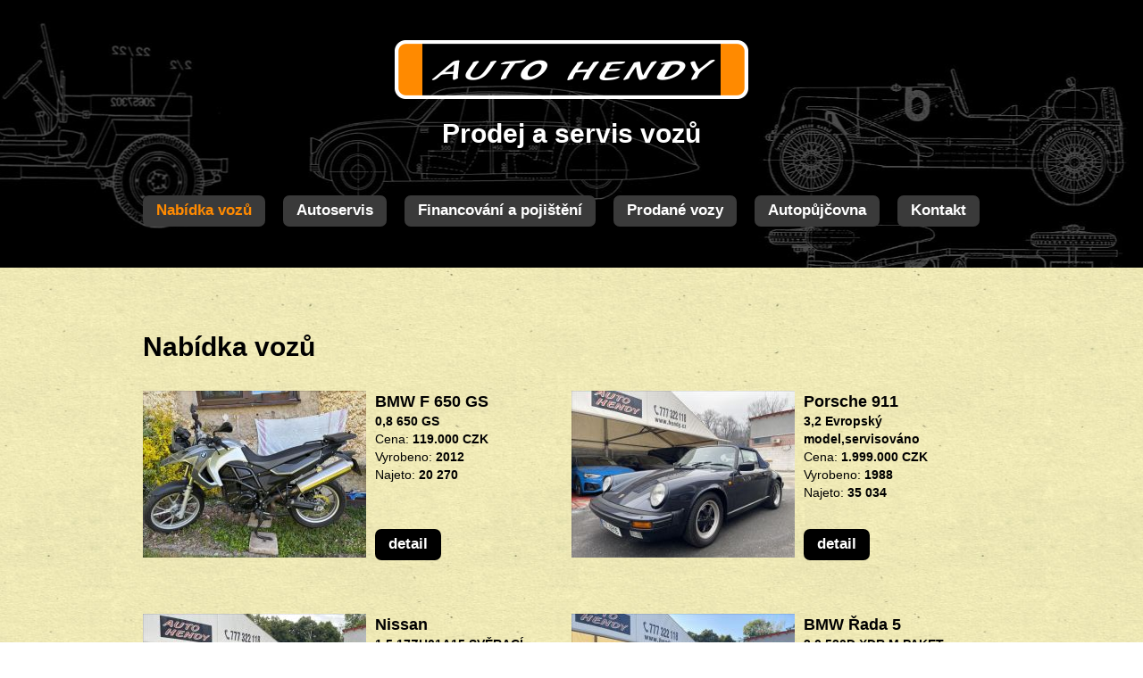

--- FILE ---
content_type: text/html; charset=utf-8
request_url: https://hendy.cz/nabidka-vozu?_fid=1wkp
body_size: 3063
content:
<!DOCTYPE html>
<html lang="cs">
    <head><meta http-equiv="Content-Type" content="text/html; charset=UTF-8" />
        <title>Auto Hendy - Prodej a servis vozů </title>
        <meta name="description" content="Prodej a výkup osobních i užitkových vozidel. Kompletní servis vozidel všech značek, opravy havarovaných vozidel včetně vyřízení pojistných událostí, výměny čelních skel, pneuservis včetně uskladnění pneumatik" />
        <meta name="keywords" content="autobazar, ojetá auta, prodej aut, ojeté vozy, výkup vozů, autoservis, pojistné události, protiúčet, úvěrové centrum, autopojištění" />
        
        <meta name="Author" content="Q2 Interactive | info@q2.cz | www.q2.cz" />
        <link rel="shortcut icon" href="https://hendy.cz/favicon.ico" type="image/x-icon" />
                 
        <meta name="robots" content="all,follow" />

                <link href='http://fonts.googleapis.com/css?family=Open+Sans:400,700,600&subset=latin,latin-ext' rel='stylesheet' type='text/css' />

<link rel="stylesheet" type="text/css" media="screen" href="/app/var/webtemp/cssloader-ed53eb58700b.css?1554305603" />

<script type='text/javascript'>
                       var _gaq = _gaq || []; _gaq.push(['_setAccount', 'UA-30106691-1']); _gaq.push(['_trackPageview']); (function() { var ga = document.createElement('script'); ga.type = 'text/javascript'; ga.async = true; ga.src = 'http://www.google-analytics.com/ga.js'; var s = document.getElementsByTagName('script')[0]; s.parentNode.insertBefore(ga, s); })();
                </script>    </head>


    <body class="Homepage-default" id="lang-cs">
        <div class="web-container">

<!-- ***** HEADER ***** -->
<div class="header">
    <div class="inner">
        <div class="logo">
            <a href="/nabidka-vozu">
                <img src="/images/header-logo.png" alt="Auto Hendy" />
            </a>
        </div>
        <div class="claim">
            Prodej a servis vozů
        </div>
        <div class="menu">
            <a href="/nabidka-vozu" class="myBtn  active">Nabídka vozů</a>
            <a href="/autoservis" class="myBtn ">Autoservis</a>
            <a href="/financovani-a-pojisteni" class="myBtn ">Financování a pojištění</a>
            <a href="/prodane-vozy" class="myBtn ">Prodané vozy</a>
            <a href="/autopujcovna-hendy" class="myBtn ">Autopůjčovna</a>
            <a href="/kontakt" class="myBtn last ">Kontakt</a>
        </div>
    </div>
</div>
<!-- ***** HEADER end ***** -->
            <div class="content">
                <div class="inner">

    <h1>Nabídka vozů</h1>

    <div class="carList">
            <div class="carItem">
                <div class="image">
                        <a href="/nabidka-vozu/bmw-f-650-gs0-8-650-gs-289611/289611">
                            <img src='https://hendy.cz/files/image/cars/1o1203_289611.thumb.jpg' />
                        </a>
                </div>
                <div class="text">
                    <h3>BMW F 650 GS</h3>
                    <strong>0,8 650 GS</strong><br />
                        Cena: <strong>119.000&nbsp;CZK</strong><br />
                    Vyrobeno: <strong>2012</strong><br />
                    Najeto: <strong>20 270&nbsp;</strong><br />
                    <a class="myBtn" href="/nabidka-vozu/bmw-f-650-gs0-8-650-gs-289611/289611">detail</a>
                </div>
                <br class="clear" />
            </div>

            <div class="carItem">
                <div class="image">
                        <a href="/nabidka-vozu/porsche-9113-2-evropsky-model-servisovano-289612/289612">
                            <img src='https://hendy.cz/files/image/cars/1o1216_289612.thumb.jpg' />
                        </a>
                </div>
                <div class="text">
                    <h3>Porsche 911</h3>
                    <strong>3,2 Evropský model,servisováno</strong><br />
                        Cena: <strong>1.999.000&nbsp;CZK</strong><br />
                    Vyrobeno: <strong>1988</strong><br />
                    Najeto: <strong>35 034&nbsp;</strong><br />
                    <a class="myBtn" href="/nabidka-vozu/porsche-9113-2-evropsky-model-servisovano-289612/289612">detail</a>
                </div>
                <br class="clear" />
            </div>

            <div class="carItem">
                <div class="image">
                        <a href="/nabidka-vozu/nissan-1-5-17zh01a15-sveraci-celisti-289613/289613">
                            <img src='https://hendy.cz/files/image/cars/1o1219_289613.thumb.jpg' />
                        </a>
                </div>
                <div class="text">
                    <h3>Nissan </h3>
                    <strong>1,5 17ZH01A15 SVĚRACÍ ČELISTI</strong><br />
                        Cena: <strong>119.790&nbsp;CZK</strong><br />
                    Vyrobeno: <strong>1992</strong><br />
                    Najeto: <strong>2 485&nbsp;</strong><br />
                    <a class="myBtn" href="/nabidka-vozu/nissan-1-5-17zh01a15-sveraci-celisti-289613/289613">detail</a>
                </div>
                <br class="clear" />
            </div>

            <div class="carItem">
                <div class="image">
                        <a href="/nabidka-vozu/bmw-rada-53-0-530d-xdr-m-paket-head-up-289614/289614">
                            <img src='https://hendy.cz/files/image/cars/1o1227_289614.thumb.jpg' />
                        </a>
                </div>
                <div class="text">
                    <h3>BMW Řada 5</h3>
                    <strong>3,0 530D XDR M PAKET head-up</strong><br />
                        Cena: <strong>899.000&nbsp;CZK</strong><br />
                    Vyrobeno: <strong>2022</strong><br />
                    Najeto: <strong>80 652&nbsp;</strong><br />
                    <a class="myBtn" href="/nabidka-vozu/bmw-rada-53-0-530d-xdr-m-paket-head-up-289614/289614">detail</a>
                </div>
                <br class="clear" />
            </div>

            <div class="carItem">
                <div class="image">
                        <a href="/nabidka-vozu/volkswagen-caddy2-0-tdi-74kw-klima-289616/289616">
                            <img src='https://hendy.cz/files/image/cars/1o1238_289616.thumb.jpg' />
                        </a>
                </div>
                <div class="text">
                    <h3>Volkswagen Caddy</h3>
                    <strong>2,0 TDI 74KW KLIMA</strong><br />
                        Cena: <strong>288.000&nbsp;CZK</strong><br />
                    Vyrobeno: <strong>2017</strong><br />
                    Najeto: <strong>139 019&nbsp;</strong><br />
                    <a class="myBtn" href="/nabidka-vozu/volkswagen-caddy2-0-tdi-74kw-klima-289616/289616">detail</a>
                </div>
                <br class="clear" />
            </div>

            <div class="carItem">
                <div class="image">
                        <a href="/nabidka-vozu/dacia-duster1-2-i-289617/289617">
                            <img src='https://hendy.cz/files/image/cars/1o1247_289617.thumb.jpg' />
                        </a>
                </div>
                <div class="text">
                    <h3>Dacia Duster</h3>
                    <strong>1,2 i</strong><br />
                        Cena: <strong>99.000&nbsp;CZK</strong><br />
                    Vyrobeno: <strong>2014</strong><br />
                    Najeto: <strong>127 636&nbsp;</strong><br />
                    <a class="myBtn" href="/nabidka-vozu/dacia-duster1-2-i-289617/289617">detail</a>
                </div>
                <br class="clear" />
            </div>

            <div class="carItem">
                <div class="image">
                        <a href="/nabidka-vozu/toyota-hilux2-4-d-4d-special-na-cestovani-289619/289619">
                            <img src='https://hendy.cz/files/image/cars/1o1249_289619.thumb.jpg' />
                        </a>
                </div>
                <div class="text">
                    <h3>Toyota Hilux</h3>
                    <strong>2,4 D-4D, Speciál na cestování</strong><br />
                        Cena: <strong>620.000&nbsp;CZK</strong><br />
                    Vyrobeno: <strong>2016</strong><br />
                    Najeto: <strong>125 490&nbsp;</strong><br />
                    <a class="myBtn" href="/nabidka-vozu/toyota-hilux2-4-d-4d-special-na-cestovani-289619/289619">detail</a>
                </div>
                <br class="clear" />
            </div>

            <div class="carItem">
                <div class="image">
                        <a href="/nabidka-vozu/honda-accord3-0-v6-at-klima-bez-investic-289621/289621">
                            <img src='https://hendy.cz/files/image/cars/1o1225_289621.thumb.jpg' />
                        </a>
                </div>
                <div class="text">
                    <h3>Honda Accord</h3>
                    <strong>3,0 V6 AT klima, bez investic</strong><br />
                        Cena: <strong>199.800&nbsp;CZK</strong><br />
                    Vyrobeno: <strong>1999</strong><br />
                    Najeto: <strong>153 183&nbsp;</strong><br />
                    <a class="myBtn" href="/nabidka-vozu/honda-accord3-0-v6-at-klima-bez-investic-289621/289621">detail</a>
                </div>
                <br class="clear" />
            </div>

            <div class="carItem">
                <div class="image">
                        <a href="/nabidka-vozu/toyota-corolla1-6-vvti-97kw-cr-nove-289623/289623">
                            <img src='https://hendy.cz/files/image/cars/1o1255_289623.thumb.jpg' />
                        </a>
                </div>
                <div class="text">
                    <h3>Toyota Corolla</h3>
                    <strong>1,6 VVTi 97kW, ČR nové</strong><br />
                        Cena: <strong>229.000&nbsp;CZK</strong><br />
                    Vyrobeno: <strong>2014</strong><br />
                    Najeto: <strong>99 340&nbsp;</strong><br />
                    <a class="myBtn" href="/nabidka-vozu/toyota-corolla1-6-vvti-97kw-cr-nove-289623/289623">detail</a>
                </div>
                <br class="clear" />
            </div>

            <div class="carItem">
                <div class="image">
                        <a href="/nabidka-vozu/opel-insignia2-0-sports-tourer-8st-at-289626/289626">
                            <img src='https://hendy.cz/files/image/cars/1o1260_289626.thumb.jpg' />
                        </a>
                </div>
                <div class="text">
                    <h3>Opel Insignia</h3>
                    <strong>2,0 Sports Tourer 8st. AT</strong><br />
                        Cena: <strong>549.000&nbsp;CZK</strong><br />
                    Vyrobeno: <strong>2023</strong><br />
                    Najeto: <strong>122 596&nbsp;</strong><br />
                    <a class="myBtn" href="/nabidka-vozu/opel-insignia2-0-sports-tourer-8st-at-289626/289626">detail</a>
                </div>
                <br class="clear" />
            </div>

            <div class="carItem">
                <div class="image">
                        <a href="/nabidka-vozu/volkswagen-tiguan2-0-tdi-81-kw-bmt-trend-amp-fun-289627/289627">
                            <img src='https://hendy.cz/files/image/cars/1o1258_289627.thumb.jpg' />
                        </a>
                </div>
                <div class="text">
                    <h3>Volkswagen Tiguan</h3>
                    <strong>2,0 TDI 81 kW BMT Trend &amp; Fun</strong><br />
                        Cena: <strong>249.000&nbsp;CZK</strong><br />
                    Vyrobeno: <strong>2013</strong><br />
                    Najeto: <strong>103 019&nbsp;</strong><br />
                    <a class="myBtn" href="/nabidka-vozu/volkswagen-tiguan2-0-tdi-81-kw-bmt-trend-amp-fun-289627/289627">detail</a>
                </div>
                <br class="clear" />
            </div>

            <div class="carItem">
                <div class="image">
                        <a href="/nabidka-vozu/toyota-highlander2-5-hev-e-cvt-awd-289628/289628">
                            <img src='https://hendy.cz/files/image/cars/1o1253_289628.thumb.jpg' />
                        </a>
                </div>
                <div class="text">
                    <h3>Toyota Highlander</h3>
                    <strong>2,5 HEV e-CVT AWD</strong><br />
                        Cena: <strong>1.098.000&nbsp;CZK</strong><br />
                    Vyrobeno: <strong>2021</strong><br />
                    Najeto: <strong>46 534&nbsp;</strong><br />
                    <a class="myBtn" href="/nabidka-vozu/toyota-highlander2-5-hev-e-cvt-awd-289628/289628">detail</a>
                </div>
                <br class="clear" />
            </div>

            <div class="carItem">
                <div class="image">
                        <a href="/nabidka-vozu/land-rover-range-rover4-4-sdv8-vogue-bez-investic-a1-289629/289629">
                            <img src='https://hendy.cz/files/image/cars/1o1263_289629.thumb.jpg' />
                        </a>
                </div>
                <div class="text">
                    <h3>Land Rover Range Rover</h3>
                    <strong>4,4 SDV8 Vogue bez INVESTIC A1</strong><br />
                        Cena: <strong>1.299.000&nbsp;CZK</strong><br />
                    Vyrobeno: <strong>2018</strong><br />
                    Najeto: <strong>145 274&nbsp;</strong><br />
                    <a class="myBtn" href="/nabidka-vozu/land-rover-range-rover4-4-sdv8-vogue-bez-investic-a1-289629/289629">detail</a>
                </div>
                <br class="clear" />
            </div>

            <div class="carItem">
                <div class="image">
                        <a href="/nabidka-vozu/volkswagen-touareg3-0-v6-3-0-tdi-bmt-8tt-1-majitel-289848/289848">
                            <img src='https://hendy.cz/files/image/cars/1o1265_289848.thumb.jpg' />
                        </a>
                </div>
                <div class="text">
                    <h3>Volkswagen Touareg</h3>
                    <strong>3,0 V6 3.0 TDI BMT 8TT 1. MAJITEL</strong><br />
                        Cena: <strong>349.000&nbsp;CZK</strong><br />
                    Vyrobeno: <strong>2016</strong><br />
                    Najeto: <strong>271 776&nbsp;</strong><br />
                    <a class="myBtn" href="/nabidka-vozu/volkswagen-touareg3-0-v6-3-0-tdi-bmt-8tt-1-majitel-289848/289848">detail</a>
                </div>
                <br class="clear" />
            </div>

            <div class="carItem">
                <div class="image">
                        <a href="/nabidka-vozu/bmw-rada-42-0-420d-m-paket-nehavarovane-291502/291502">
                            <img src='https://hendy.cz/files/image/cars/1o1268_291502.thumb.jpg' />
                        </a>
                </div>
                <div class="text">
                    <h3>BMW Řada 4</h3>
                    <strong>2,0 420D M-PAKET, NEHAVAROVANÉ</strong><br />
                        Cena: <strong>479.000&nbsp;CZK</strong><br />
                    Vyrobeno: <strong>2016</strong><br />
                    Najeto: <strong>154 564&nbsp;</strong><br />
                    <a class="myBtn" href="/nabidka-vozu/bmw-rada-42-0-420d-m-paket-nehavarovane-291502/291502">detail</a>
                </div>
                <br class="clear" />
            </div>

            <div class="carItem">
                <div class="image">
                        <a href="/nabidka-vozu/skoda-octavia2-0-tdi-110kw-dsg-sportline4x4-292463/292463">
                            <img src='https://hendy.cz/files/image/cars/1o1272_292463.thumb.jpg' />
                        </a>
                </div>
                <div class="text">
                    <h3>Škoda Octavia</h3>
                    <strong>2,0 TDI 110kW DSG Sportline4x4</strong><br />
                        Cena: <strong>549.000&nbsp;CZK</strong><br />
                    Vyrobeno: <strong>2022</strong><br />
                    Najeto: <strong>124 867&nbsp;</strong><br />
                    <a class="myBtn" href="/nabidka-vozu/skoda-octavia2-0-tdi-110kw-dsg-sportline4x4-292463/292463">detail</a>
                </div>
                <br class="clear" />
            </div>

            <div class="carItem">
                <div class="image">
                        <a href="/nabidka-vozu/bmw-rada-53-0-535d-xdrive-230kw-295517/295517">
                            <img src='https://hendy.cz/files/image/cars/1o1274_295517.thumb.jpg' />
                        </a>
                </div>
                <div class="text">
                    <h3>BMW Řada 5</h3>
                    <strong>3,0 535d xDrive 230kW</strong><br />
                        Cena: <strong>329.000&nbsp;CZK</strong><br />
                    Vyrobeno: <strong>2014</strong><br />
                    Najeto: <strong>245 491&nbsp;</strong><br />
                    <a class="myBtn" href="/nabidka-vozu/bmw-rada-53-0-535d-xdrive-230kw-295517/295517">detail</a>
                </div>
                <br class="clear" />
            </div>

        <br class="clear" />
    </div>

                </div>
            </div>


<!-- ***** FOOTER ***** -->
<div class="footer">
	<div class="inner">
		<div class="partners">
			<div class="label">Smluvní<br />parnteři</div>
			<div class="logo"><img src="/images/partner-Uniqua.jpg" alt="Uniqua" /></div>
			<div class="logo"><img src="/images/partner-Allianz.jpg" alt="Allianz" /></div>
			<div class="logo"><img src="/images/partner-Cetelem.jpg" alt="Cetelem" /></div>
			<div class="logo"><img src="/images/partner-TipCars.jpg" alt="Tip Cars" /></div>
			<div class="logo"><img src="/images/partner-SAuto.jpg" alt="S-Auto" /></div>
			<div class="logo"><img src="/images/partner-Cebia.jpg" alt="Cebia" /></div>
			<div class="logo"><img src="/images/partner-Mobile.jpg" alt="Mobile" /></div>

						<br class="clear" />
		</div>
		<div class="copy">
			<p>&copy; Auto Hendy 2007 - 2026</p>
		</div>
		<div class="info">
			<p>Info +420 220 610 001</p>
		</div>
	</div>
</div>
<!-- ***** FOOTER end ***** -->
        </div> 

            
<script type="text/javascript" src="/app/var/webtemp/jsloader-45b98af360d8.js?1435138966"></script>

    </body>
</html>